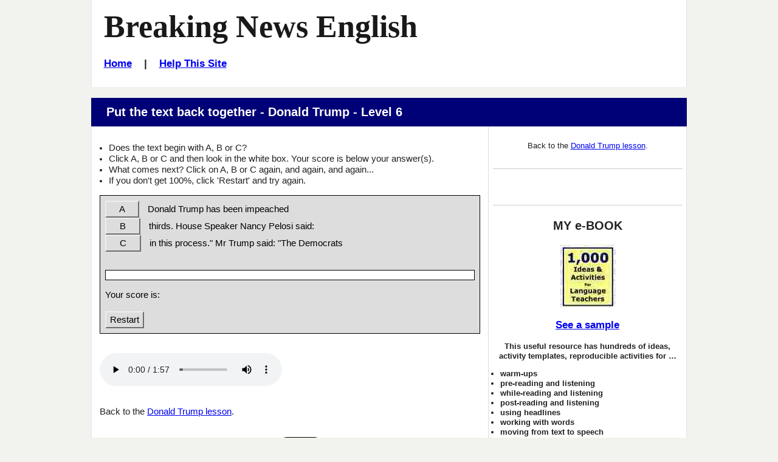

--- FILE ---
content_type: text/html
request_url: https://breakingnewsenglish.com/1912/191221-donald-trump-impeachment-sq.htm
body_size: 4346
content:
<!DOCTYPE html>

<html lang="en">
 <head>
  <title>Breaking News English | Paragraph Matching | Donald Trump</title>

  <meta name="description" content="Breaking News English Lessons: Free ESL lesson plan on Donald Trump -  Handouts, online activity, mp3... for teaching current events.">
  <meta name="keywords" content="ESL online activity, Donald Trump, Breaking News English, Matching, Speed Reading">
  <meta name="author" content="Created with TexToys Sequitur by Martin Holmes, registered to Sean K Banville. Breaking News English.com.">

  <!-- Stylesheets -->
  <link rel="stylesheet" href="../style-mbd.css" type="text/css" media="all">

  <meta http-equiv="Content-Type" content="text/html; charset=UTF-8">
      
  <!-- Facebook Insights -->
  <meta property="fb:admins" content="BreakingNewsEnglish" />        
  
  <!-- Open Graph -->          
  <meta property="og:title" content="Donald Trump" />
  <meta property="og:description" content="English News Lessons: Free 27-Page lesson plan / 2-page mini-lesson - Donald Trump - Handouts, online activities, speed reading, dictation, mp3... current events." />
  <meta property="og:type" content="article" />
  <meta property="og:url" content="http://www.breakingnewsenglish.com/1912/191221-donald-trump-impeachment-sq.htm" /> <meta property="og:image" content="http://www.breakingnewsenglish.com/1912/191221-donald-trump-impeachment1.jpg" />
  <meta property="og:site_name" content="www.breakingnewsenglish.com" />  <!-- Mobile Specific Metas -->
  <meta name="viewport" content="width=device-width, initial-scale=1.0" />


<script type="text/javascript" src="https://cookieconsent.popupsmart.com/src/js/popper.js"></script><script> window.start.init({Palette:"palette6",Mode:"banner bottom",Theme:"edgeless",Location:"https://breakingnewsenglish.com/privacy.html",Time:"5",ButtonText:"I agree",Message:"By using this website, you agree to its privacy policy regarding the use of cookies.",LinkText:"Read this",})</script>




</head>

<body class="page right-sidebar" onload="StartUp()">

<div id="masthead" class="section site-header">
  <div class="container">
    <div id="branding" class="content-container match-height">

        <h1 class="site-title"><a href="/" title="Thousands of free news english lessons - 7 levels, 27-page handouts, 2-page mini-lessons, speed reading, 5-speed listening, mp3s &amp; 30+ online activities. Easier / Harder lessons every 2 days. English news lessons cover current events / current affairs topics on World News, Business News, Entertainment, Technology, Science...">Breaking News English</a></h1>
        
<h6><a href="../index.html">Home</a>&nbsp;&nbsp;&nbsp; | &nbsp;&nbsp;&nbsp;<a href="../help.html">Help This Site</a></h6>
</div><!-- #branding -->

    

  </div><!-- .container -->
</div><!-- header .section -->



&nbsp;



<div id="main" class="section">
  <div class="container section-header">
    <div class="content-container">
     <header>
       <h3>Put the text back together - Donald Trump - Level 6</h3></header>
    </div><!-- .content-container -->
  </div><!-- .container -->

  <div class="container">
    
    <div id="primary" class="content-area match-height">
        <div class="content-container">

          
          <ul>
            <li>Does the text begin with A, B or C? </li>
            <li>Click  A, B or C and then look in the white box. Your score is below your answer(s).</li>
            <li>What comes next? Click on A, B or C again, and again, and again...</li>
            <li>If you don't get 100%, click 'Restart' and try again.</li>
            
          </ul> 

        <div class="StdDiv">

        <div id="ChoiceDiv">
          <div id="ChoiceButtons">
            <div><button  class="FuncButton" onmouseover="FuncBtnOver(this)" onfocus="FuncBtnOver(this)" onmouseout="FuncBtnOut(this)" onblur="FuncBtnOut(this)" onmousedown="FuncBtnDown(this)" onmouseup="FuncBtnOut(this)" onclick="CheckAnswer(_ChoiceNum_, this)">&nbsp;&nbsp;[ChoiceLetter]&nbsp;&nbsp;</button>
            <span id="Choice_ChoiceNum_" class="Choice"></span></div>
          </div>
        </div>

        <div class="Story" id="Story">

        </div>

        <span class="Label">Your score is:</span> <span id="ScoreBox">&nbsp;&nbsp;&nbsp;&nbsp;&nbsp;&nbsp;</span>
        <br />
        <br />
              <button class="FuncButton" onmouseover="FuncBtnOver(this)" onfocus="FuncBtnOver(this)" onmouseout="FuncBtnOut(this)" onblur="FuncBtnOut(this)" onmousedown="FuncBtnDown(this)" onmouseup="FuncBtnOut(this)" onclick="location.reload(); return false;">Restart</button>

        </div>
        
        <br><div class="audio">
<audio controls>
<source src="191221-donald-trump-impeachment.mp3" type="audio/mp3">
<source src="../pages/ogg.ogg" type="audio/ogg">
Your browser does not support this audio player.
</audio>
</div>
<br>


          
          <p>Back to the <a href="191221-donald-trump-impeachment.html"> Donald Trump lesson</a>.<br><br></p>
          
          

  
          <!-- Sharing -->
          <div class="sharing">
            <ul id="social-media-list" class="inline no-bullets">
              <li id="facebook-like">
                <iframe src="https://www.facebook.com/plugins/like.php?href=http%3A%2F%2Fwww.breakingnewsenglish.com%2F1912%2F191221-donald-trump-impeachment-sq.htm&amp;width&amp;layout=button&amp;action=like&amp;show_faces=false&amp;share=true&amp;height=35" style="border:none; overflow:hidden; height:35px; display: inline; max-width: 100px;"></iframe>
              </li><!-- #facebook-like -->
              <li>
                <a title="... to a friend, student, colleague..." href="javascript:mailpage()">
                <strong>E-mail this <br>
                to a friend</strong> <br><br></a>
              </li>
              
              <li>
                <a href="https://twitter.com/share" class="twitter-share-button" data-size="large" data-count="none"></a>
              </li>
              <li>
                <a href="https://feeds.feedburner.com/breakingnewsenglish" title="Subscribe to my feed" rel="alternate" type="application/rss+xml"><strong>RSS<br>Feed
                </strong></a>
              </li></ul><!-- #social-media-list .no-bullets -->
          </div> 
        </div><!-- .content-container -->

 <br>
    
    
    
    </div><!-- #primary -->
    
    <div id="secondary" class="match-height" role="complementary">
        <div class="content-container">

          
          <p>Back to the <a href="191221-donald-trump-impeachment.html">Donald Trump lesson</a>.<br><br></p>
          

<hr><br>
                  
                  <div class="widget widget-2">
                     <div id="ebook-ad-insert">
                       <br><hr><h5>MY e-BOOK</h5>
                       <a title="Saves Time :-)" href="../book.html" target="_blank"><img src="../images/book.jpg" alt="ESL resource book with copiable worksheets and handouts - 1,000 Ideas and Activities for Language Teachers / English teachers" width="92" height="104" ></a>
                       <h6><a title="Saves Time :-)" href="../book.html" target="a">See a sample</a></h6> 
 <p><strong>This useful resource has hundreds of ideas, activity templates, reproducible activities for …
<ul type="disc">
        <li>warm-ups</li>
        <li>pre-reading and listening</li>
        <li>while-reading and listening</li>
        <li>post-reading and listening</li>
        <li>using headlines</li>
        <li>working with words</li>
        <li>moving from text to speech</li>
        <li>role plays,</li>
        <li>task-based activities</li>
        <li>discussions and debates</li>
      </ul>
 and a whole lot more.</strong></p>
                       <br><hr>      
                    </div>
                  </div><!-- .widget-2 -->
        </div><!-- .content-container -->
    </div><!-- #secondary -->

    </div><!-- .container -->

</div><!-- #main .section -->

<div id="more-activities" class="section">

  <div class="container section-header">
    <div class="content-container">
     <header><h3>More Activities</h3></header>
    </div><!-- .content-container -->
  </div><!-- .container -->

  <div class="container">
    <div class="more-activities-link-menu content-container">

      <div  class="link-menu-container match-height">
        <h5>Quizzes</h5>
        <ul  class="list-class">
          
          
          
          <li><a href="191221-donald-trump-impeachment-jc.htm">Missing Words</a></li>
          <li><a href="191221-donald-trump-impeachment-rb.htm">No letters</a></li>
          
          
          
          <li><a href="191221-donald-trump-impeachment-drag-gap.html">Gap-Fill</a></li>
          <li><a href="191221-donald-trump-impeachment-jumble.htm">Word Order</a></li>
          <li><a href="191221-donald-trump-impeachment-word-pairs.htm">Word Pairs</a></li>
        </ul><!-- #list-id .list-class -->        


      </div>

      <div  class="link-menu-container match-height">
        <h5>More Quizzes</h5>

        <ul  class="list-class">
          <li><a href="191221-donald-trump-impeachment-grammar.htm">Grammar Gap-Fill</a></li>
          <li><a href="191221-donald-trump-impeachment-articles.htm">Articles Gap-Fill</a></li>
          <li><a href="191221-donald-trump-impeachment-prepositions.htm">Prepositions Gap-Fill</a></li>
          <li><a href="191221-donald-trump-impeachment-consonants.html">Consonants</a></li>
          <li><a href="191221-donald-trump-impeachment-vowels.html">Vowels</a></li>
          <li><a href="191221-donald-trump-impeachment-letters.html">Missing Letters</a></li>
          <li><a href="191221-donald-trump-impeachment-initials.html">Initals Only</a></li>
          <li><a href="191221-donald-trump-impeachment-drag15.html">Text Jumble - 15</a></li>
          <li><a href="191221-donald-trump-impeachment-drag24.html">Text Jumble - 24</a></li>
          <li><a href="191221-donald-trump-impeachment-separate.html">No Spaces </a></li>
        </ul><!-- #list-id .list-class -->
      </div>

      <div  class="link-menu-container match-height">
        <h5>Print</h5>

        <ul  class="list-class">
          <li><a href="191221-donald-trump-impeachment.pdf">27-page Handout</a></li>
          <li><a href="191221-donald-trump-impeachment-m.html">Two-Page Mini-Lesson</a></li>
        </ul><!-- #list-id .list-class -->

        <h5>Listen</h5>

        <ul  class="list-class">
          <li><a href="191221-donald-trump-impeachment-l.html">MP3s</a></li>
          <li><a href="191221-donald-trump-impeachment-q.htm">Discussion Questions</a></li>
        </ul><!-- #list-id .list-class -->

        <h5>Dictation</h5>

        <ul  class="list-class">
          <li><a href="191221-donald-trump-impeachment-dictation-01.htm">10 Sentences</a></li>
          <li><a href="191221-donald-trump-impeachment-spelling.htm">Spelling (12 Words)</a></li>
        </ul><!-- #list-id .list-class -->


      </div>

      <div  class="link-menu-container match-height">
        <h5>Reading</h5>

        <ul  class="list-class">
          <li><a href="191221-donald-trump-impeachment-reading-200.htm">Speed Reading Activities</a></li>
        </ul><!-- #list-id .list-class -->
      </div>

      <div  class="link-menu-container match-height">
        <h5>Free English Lesson Websites</h5>

        <ul  class="list-class">
          <li><a href="http://www.esldiscussions.com">650+ Discussions (13,000+ Qs)</a></li>
          <li><a href="http://www.listenaminute.com/">One-Minute Listening Lessons</a></li>
          <li><a href="http://www.famouspeoplelessons.com/">Famous People Lessons</a></li>
          <li><a href="http://www.eslholidaylessons.com/">Holiday &amp; Anniversary Lessons</a></li>
          <li><a href="http://twitter.com/SeanBanville">Sean Banville on Twitter</a></li>
          <li><a href="http://seanbanville.com/">My Blog</a></li>
          <li><a href="http://www.freeeslmaterials.com/">Free ESL Materials</a></li>
          <li><a href="http://www.businessenglishmaterials.com/">Business English Materials</a></li>
          <li><a href="http://www.lessonsonamericanpresidents.com/">Lessons On All American Presidents</a></li>
          <li><a href="http://www.lessonsonmovies.com/">Lessons On Movies - Classic & New</a></li>
        </ul><!-- #list-id .list-class -->
      </div>

     
    </div><!-- .content-container -->
  </div><!-- .container -->
</div><!-- .section -->



<footer id="colophon" class="section site-footer">
  <div class="container">
    <div class="content-container">

     <ul class="menu">
<li><span class="copyright"><a href="../copyright.html">Copyright</a> &copy; 2004-2020 <a href="../banville.html">Sean Banville</a></span></li>	  
</ul><!-- .menu -->
		
<br>&nbsp;
		
<ul class="menu">
<li><a href="../about.html">About</a></li>		  &nbsp;&nbsp;&nbsp;&nbsp;&nbsp;&nbsp;&nbsp;&nbsp;&nbsp;&nbsp;
<li><a href="../links.html">Links</a></li>
</ul><!-- .menu -->
		
<br>&nbsp;
		
<ul class="menu">
<li><a href="../privacy.html">Privacy Policy</a></li>
</ul><!-- .menu -->     

    </div><!-- .content-container --> 
  </div><!-- .container -->
</footer><!-- #colophon .section -->


<script type="text/javascript" src="https://ajax.googleapis.com/ajax/libs/jquery/2.2.0/jquery.min.js"></script>

<script type="text/javascript">
function mailpage(){mail_str="mailto:?subject="+document.title;mail_str+="&body=Hello. I thought you might like this: "+document.title;mail_str+=". Photocopiable handouts, 5-speed listening, 30+ online quizzes, etc.: "+location.href;location.href=mail_str};
</script>




<!-- Sequitur script -->
<script type="text/javascript" src="../js/sequitur.js"></script>

<!-- Sequitur custom content. Edit this! -->
<script type="text/javascript">




var Segments = new Array();
Segments[0]='Donald Trump has been impeached ';
Segments[1]='by the House of Representatives in ';
Segments[2]='the USA. The House took the historic ';
Segments[3]='step of impeaching the President. It is just ';
Segments[4]='the third time in history that a US ';
Segments[5]='president has been ';
Segments[6]='impeached. President Trump has ';
Segments[7]='been charged with abuse of power and ';
Segments[8]='obstruction of Congress. These represent ';
Segments[9]='the impeachable acts of "high crimes ';
Segments[10]='and misdemeanors," which could lead ';
Segments[11]='to his removal from power. This is ';
Segments[12]='unlikely, however, as the Republican-';
Segments[13]='controlled US Congress has to vote in ';
Segments[14]='favor of that by a majority of two-';
Segments[15]='thirds. House Speaker Nancy Pelosi said: ';
Segments[16]='"If we do not act now, we would be ';
Segments[17]='derelict in our duty. It is tragic ';
Segments[18]='that the President\'s reckless actions ';
Segments[19]='make impeachment necessary."//';
Segments[20]='The impeachment is the culmination of ';
Segments[21]='a lengthy and acrimonious three-';
Segments[22]='month investigation into allegations ';
Segments[23]='that President Trump pressured Ukraine ';
Segments[24]='to investigate his political rivals ';
Segments[25]='for personal gain. Mr Trump has ';
Segments[26]='continually called the probe the ';
Segments[27]='greatest witch-hunt in history. Republicans ';
Segments[28]='also reacted angrily to the ';
Segments[29]='impeachment. Republican Barry Loudermilk ';
Segments[30]='compared the process to the fate ';
Segments[31]='of Jesus Christ at his death. He said: "Pontius Pilate ';
Segments[32]='afforded more rights to Jesus ';
Segments[33]='than Democrats have afforded this president ';
Segments[34]='in this process." Mr Trump said: "The Democrats ';
Segments[35]='are surrendering their majority, their ';
Segments[36]='dignity. They look like a bunch of ';
Segments[37]='fools." He tweeted: "They are ';
Segments[38]='not after me; they are after you."';







</script>





  
<script>
  !function(d,s,id){var js,fjs=d.getElementsByTagName(s)[0];if(!d.getElementById(id)){js=d.createElement(s);js.id=id;js.src="//platform.twitter.com/widgets.js";fjs.parentNode.insertBefore(js,fjs);}}(document,"script","twitter-wjs");
</script>

</body>
</html>